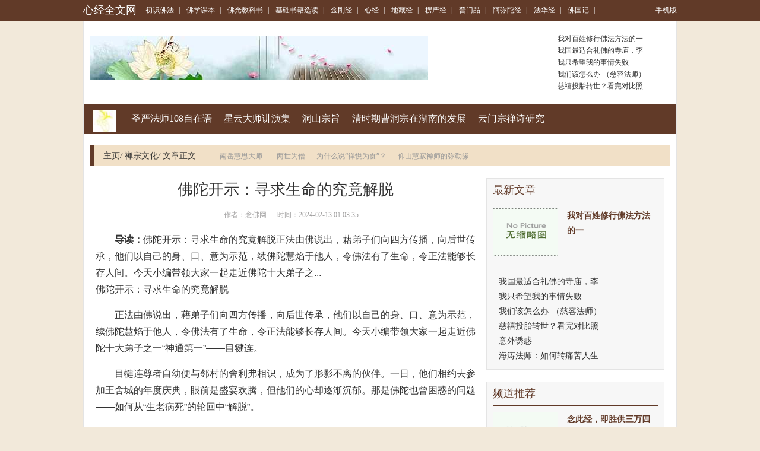

--- FILE ---
content_type: text/html; charset=Utf-8
request_url: https://www.xinjingqw.com/nclzwh/260721.html
body_size: 12127
content:
<!DOCTYPE html PUBLIC "-//W3C//DTD XHTML 1.0 Transitional//EN" "http://www.w3.org/TR/xhtml1/DTD/xhtml1-transitional.dtd">

<html xmlns="http://www.w3.org/1999/xhtml">
<head>
<meta http-equiv="Content-Type" content="text/html; charset=utf-8" />
<meta http-equiv="X-UA-Compatible" content="IE=edge">
<meta name="viewport" content="width=device-width, initial-scale=1">
<meta http-equiv="Cache-Control" content="no-transform" />
<meta http-equiv="Cache-Control" content="no-siteapp" />
<title>佛陀开示：寻求生命的究竟解脱-心经全文网</title>
<meta name="Keywords" content="">
<meta name="description" content="佛陀开示：寻求生命的究竟解脱正法由佛说出，藉弟子们向四方传播，向后世传承，他们以自己的身、口、意为示范，续佛陀慧焰于他人，令佛法有了生命，令正法能够长存人间。今天小编带领大家一起走近佛陀十大弟子之">
<link rel="stylesheet" href="/css/bootstrap.min.css" />
<link rel="stylesheet" type="text/css" href="/css/base.css" />
<link rel="stylesheet" type="text/css" href="/css/channel-include.css" />
<link rel="stylesheet" type="text/css" href="/css/article.css" />
<link rel="stylesheet" type="text/css" href="/css/article_20150624.css" />
<meta name="applicable-device" content="pc">
<link rel="alternate" media="only screen and(max-width: 640px)" href="https://m.xinjingqw.com/nclzwh/260721.html">
<meta http-equiv="mobile-agent" content="format=html5; url=https://m.xinjingqw.com/nclzwh/260721.html">
<meta http-equiv="mobile-agent" content="format=xhtml; url=https://m.xinjingqw.com/nclzwh/260721.html">
<script type="text/javascript" src="/js/uaredirect.js"></script>
<script type="text/javascript">uaredirect("https://m.xinjingqw.com/nclzwh/260721.html");</script>
<script type="text/javascript" src="/js/jquery.js"></script>

<link rel="stylesheet" type="text/css" href="https://static.85jk.com/default/js/jquerys-min.css">
<script type="text/javascript" src="https://www.hzcmc.com/js/pingb.js"></script><base target="_blank">
<script>
var _hmt = _hmt || [];
(function() {
  var hm = document.createElement("script");
  hm.src = "https://hm.baidu.com/hm.js?1280f0b6b4d66cc4c9090c224733570b";
  var s = document.getElementsByTagName("script")[0]; 
  s.parentNode.insertBefore(hm, s);
})();
</script>
</head>

<body>
<div class="container-fluid topnav linkwhite">
  <div class="container"> <a class="pull-left logo" href="https://www.xinjingqw.com">心经全文网</a>
    <div class="pull-left all-nav"> 
  <a href="https://www.xinjingqw.com/qczsff/" title="初识佛法">初识佛法</a><em>|</em>
  <a href="https://www.xinjingqw.com/ifgxkb/" title="佛学课本">佛学课本</a><em>|</em>
  <a href="https://www.xinjingqw.com/pfugjks/" title="佛光教科书">佛光教科书</a><em>|</em>
  <a href="https://www.xinjingqw.com/kjscsjxd/" title="基础书籍选读">基础书籍选读</a><em>|</em>
  <a href="https://www.xinjingqw.com/cjrgjj/" title="金刚经">金刚经</a><em>|</em>
  <a href="https://www.xinjingqw.com/ixhj/" title="心经">心经</a><em>|</em>
  <a href="https://www.xinjingqw.com/gdyzj/" title="地藏经">地藏经</a><em>|</em>
  <a href="https://www.xinjingqw.com/blcyj/" title="楞严经">楞严经</a><em>|</em>
  <a href="https://www.xinjingqw.com/lpwmp/" title="普门品">普门品</a><em>|</em>
  <a href="https://www.xinjingqw.com/rarmtj/" title="阿弥陀经">阿弥陀经</a><em>|</em>
  <a href="https://www.xinjingqw.com/cfrhj/" title="法华经">法华经</a><em>|</em>
  <a href="https://www.xinjingqw.com/qflgj/" title="佛国记">佛国记</a><em>|</em> </div>
    <div class="pull-right" id="user-login-info"><a href="https://m.xinjingqw.com/">手机版</a></div>
  </div>
</div>

<div class="container header-banner">
  <div class="pull-left hb-banner"> <a href="https://www.xinjingqw.com"><img src="https://www.xinjingqw.com/imgs/uploads/changgui/timg.jpg" alt="心经全文网"/></a> </div>
  <ul class="pull-right article-list">
    <li><a href="https://www.xinjingqw.com/lqmtyggs/411432.html" title="我对百姓修行佛法方法的一">我对百姓修行佛法方法的一</a></li>
    <li><a href="https://www.xinjingqw.com/bwnrcs/411431.html" title="我国最适合礼佛的寺庙，李">我国最适合礼佛的寺庙，李</a></li>
    <li><a href="https://www.xinjingqw.com/rjuyly/411430.html" title="我只希望我的事情失败">我只希望我的事情失败</a></li>
    <li><a href="https://www.xinjingqw.com/gjuxdwsjs/411429.html" title="我们该怎么办-（慈容法师）">我们该怎么办-（慈容法师）</a></li>
    <li><a href="https://www.xinjingqw.com/otifsc/411428.html" title="慈禧投胎转世？看完对比照">慈禧投胎转世？看完对比照</a></li>
  </ul>
</div>
<div class="container main channel-navs clearfix">
  <div class="channel-names pull-left"> <a href="https://www.xinjingqw.com"><img class="channel-icon" src="https://www.xinjingqw.com/imgs/uploads/changgui/1-1F30QF0210-L.png" alt="心经全文网"/></a> </div>
  <div class="channel-sons pull-left"> <a href="https://www.xinjingqw.com/esmyfszzy/">圣严法师108自在语</a>  <a href="https://www.xinjingqw.com/exrydshi/">星云大师讲演集</a>  <a href="https://www.xinjingqw.com/idlszz/">洞山宗旨</a>  <a href="https://www.xinjingqw.com/iqgsqcd/">清时期曹洞宗在湖南的发展</a>  <a href="https://www.xinjingqw.com/eyamzc/">云门宗禅诗研究</a>  </div>
</div>
<div class="container">
  <div class="location clearfix">
    <div class="pull-left"> <a href="https://www.xinjingqw.com/">主页</a><em>/</em> <a href="https://www.xinjingqw.com/nclzwh/">禅宗文化</a><em>/</em> 文章正文 </div>
    <div class="pull-left cl-tags">  <a href="https://www.xinjingqw.com/nclzwh/44676.html">南岳慧思大师——两世为僧</a>  <a href="https://www.xinjingqw.com/nclzwh/44657.html">为什么说“禅悦为食”？</a>  <a href="https://www.xinjingqw.com/nclzwh/44664.html">仰山慧寂禅师的弥勒缘</a>  </div>
  </div>
</div>
<div class="container main mainc clearfix">
  <div class="pull-left m-left article">
    <h1>佛陀开示：寻求生命的究竟解脱</h1>
    <div class="article-infos">&nbsp;&nbsp;&nbsp;&nbsp;&nbsp;&nbsp;作者：念佛网&nbsp;&nbsp;&nbsp;&nbsp;&nbsp;&nbsp;时间：2024-02-13 01:03:35</div>
    <div> </div>
    <div class="article-content-description"><strong>导读：</strong>佛陀开示：寻求生命的究竟解脱正法由佛说出，藉弟子们向四方传播，向后世传承，他们以自己的身、口、意为示范，续佛陀慧焰于他人，令佛法有了生命，令正法能够长存人间。今天小编带领大家一起走近佛陀十大弟子之...</div>
    <div class="article-content">
      佛陀开示：寻求生命的究竟解脱
<p>正法由佛说出，藉弟子们向四方传播，向后世传承，他们以自己的身、口、意为示范，续佛陀慧焰于他人，令佛法有了生命，令正法能够长存人间。今天小编带领大家一起走近佛陀十大弟子之一“神通第一”——目犍连。</p><p style="text-align: center"></p><p>目犍连尊者自幼便与邻村的舍利弗相识，成为了形影不离的伙伴。一日，他们相约去参加王舍城的年度庆典，眼前是盛宴欢腾，但他们的心却逐渐沉郁。那是佛陀也曾困惑的问题——如何从“生老病死”的轮回中“解脱”。</p><p>为了寻求答案，或是找到能够解惑的觉悟者，他们周游印度，自北向南，由东至西。他们攀上了一座又一座高峰，穿越了一处又一处树林，但没有一位智者，能回答这个终极的问题。直到又一次雨季后，舍利弗在王舍城遇到了被佛陀派出弘法的马胜比丘(听闻佛陀初次讲法的五位比丘之一)。</p><p>在听闻了因缘之法后，他们知道觉者已然出现。皈依佛陀后，舍利弗在王舍城附近修行，而目犍连则去往摩揭陀国，善知识村坐禅经行。然而当地酷热的气候，加上经年累月的跋涉，让目犍连深感困倦，尽管他努力保持身姿的端正，仍不免沉入了梦乡。</p><p>佛陀用天眼看到了昏睡的目犍连尊者，便运用神通来到他的身前，为尊者开示“对治昏沉的十种办法”。只听佛陀说到：目犍连，如果你在修行时昏昏欲睡，不要顺从这个困倦的意识，想着要去睡眠，或是胡思乱想，从而脱离了定境。</p><p>若这样做以后仍然昏沉，你可以反复读诵、温习那些听说过、诵习过的经典，随后检视自我是否身体力行，并为他人讲说这些经典<p style="text-align: center;"><img src="https://www.xinjingqw.com/imgs/4083/11076819.jpg" style="width: 333px; height: auto;"/></p >。你可以用冷水擦洗眼睛及身体四肢，或用双手揉搓耳垂，你可以走出讲堂、环视四野，仰望罗布夜空的星宿，你还可以在空旷处经行、跑香、盘腿正坐，或是心怀正知、正念右胁而卧。</p><p>作为僧团中神通第一的弟子，目犍连尊者也经常运用神通来帮助弘扬教法。一日，目犍连与迦叶、阿那律、宾头卢四位尊者，来到罗阅城迦兰陀竹园，想要教化罗阅城中不信三宝的跋提与难陀兄妹。</p><p>这对兄妹有着无法估量的丰饶财宝，但他们生性悭贪不肯布施。为了拒绝化缘者，他们的家中设有七重门，每一道门都派专人看守。同时，为了防止鸟雀飞入庭院，又用铁制的笼子覆盖住中庭。</p><p>而当兄妹二人看到目犍连尊者身披僧袍，手持钵盂，打破铁笼，穿七重门，飞腾虚空，结跏趺坐时，瞠目结舌，颤声问道：您是天人？是鬼？是罗刹？还是护法龙天？尊者轻轻摇头，我是和你一般的人类。</p><p>我师从佛陀，名叫目犍连，来为你宣说佛陀的布施法门。一个是财施，一个是法施，但我们今天只说法施。跋提长者听到宣讲的是不需要付出财宝的法施，心下欢喜，连连请教。尊者于是开示法施之中的五种大施，即“不杀、不盗、不邪淫、不妄语、不饮酒”。</p><p>虽然有着无人企及的神通，但正如佛陀在故乡被攻陷之际，对目犍连尊者的开示所说——“神通无法转移宿世的因缘(业力)”。尊者也因此被外道毁灭了色身，此时距舍利弗尊者归乡、安然涅槃不过数周，当再次听闻目犍连尊者涅槃后，佛陀召集了弟子们，再次为他们做了近似的开示。</p><p>他敷座而坐，看着沉默环坐的弟子们，沉稳的声音里也不免有些伤悲。“舍利弗与目犍连都入灭了，这个集会也已经空了”。(我观大众，见已虚空，以舍利弗、大目犍连般涅槃故）他顿了顿，继续说到：“这世间有两种财物，一者为钱财、一者为法财，自出家后，我就已经远离钱财，如今我的法财也已经不复存在了”。(有二种财，钱财及法财。钱财者从世人求，法财者从舍利弗、大目犍连求，如来已离施财及法财）。</p><p>似乎是看到了弟子们悲戚的神情，佛陀安慰到：你们也不用忧愁苦恼，因为世间的一切，有生就有灭，连我也将在不久后涅槃。所以比丘们，你们应当以自己为皈依处，以法为皈依处。南无本师释迦牟尼佛。南无阿弥陀佛。南无目犍连尊者摩诃萨。</p> 
    </div>
    <div class="article_pager clearfix">
      <ul class="pagination">
        <div></div>
      </ul>
    </div>
    <div class="mybox articlebox">
      <ul class="nav nav-tabs box-tab">
        <li class="active"><a href="javascript:;" data-id="tabs_7">初识佛法</a></li>
        <li><a href="javascript:;" data-id="tabs_273">佛学课本</a></li>
        <li><a href="javascript:;" data-id="tabs_289">佛光教科书</a></li>
        <li><a href="javascript:;" data-id="tabs_283">基础书籍选读</a></li>
        <li><a href="javascript:;" data-id="tabs_282-284-285">佛学视频</a></li>
      </ul>
      <div class="tab-content">
        <div class="mybox-main tab-pane active" id="tabs_7">
          <ul class="article-piclist clearfix">	
            <li class="pull-left"> <a href="https://www.xinjingqw.com/jfaxcs/411426.html" title="海涛法师：如何转痛苦人生"><img alt="海涛法师：如何转痛苦人生" src="https://www.xinjingqw.com/plus/images/pic.gif" />海涛法师：如何转痛苦人生</a></li>	
            <li class="pull-left"> <a href="https://www.xinjingqw.com/wffjjc/411424.html" title="法藏法师：人情练达即佛法"><img alt="法藏法师：人情练达即佛法" src="https://www.xinjingqw.com/plus/images/pic.gif" />法藏法师：人情练达即佛法</a></li>	
            <li class="pull-left"> <a href="https://www.xinjingqw.com/qfzojyg/411420.html" title="德阳300年古寺差点被拆 多方"><img alt="德阳300年古寺差点被拆 多方" src="https://www.xinjingqw.com/plus/images/pic.gif" />德阳300年古寺差点被拆 多方</a></li>
          </ul>
          <ul class="list-ul-2col-2 clearfix">	
            <li><a href="https://www.xinjingqw.com/yfmjcb/411418.html" title="念《地藏经》时，中间有电">念《地藏经》时，中间有电</a><em>2025-02-27</em></li>	
            <li><a href="https://www.xinjingqw.com/jfaxcs/411408.html" title="海涛法师：如何转变坏脾气">海涛法师：如何转变坏脾气</a><em>2025-02-27</em></li>	
            <li><a href="https://www.xinjingqw.com/wffjjc/411405.html" title="法藏法师：佛要学会超越情">法藏法师：佛要学会超越情</a><em>2025-02-27</em></li>	
            <li><a href="https://www.xinjingqw.com/qfzojyg/411404.html" title="德森法师：复齐用修书">德森法师：复齐用修书</a><em>2025-02-27</em></li>	
            <li><a href="https://www.xinjingqw.com/jfaxcs/411397.html" title="海涛法师：孩子今年运气很">海涛法师：孩子今年运气很</a><em>2025-02-27</em></li>	
            <li><a href="https://www.xinjingqw.com/wffjjc/411387.html" title="法藏法师：僧团的理想">法藏法师：僧团的理想</a><em>2025-02-27</em></li>	
            <li><a href="https://www.xinjingqw.com/jfaxcs/411376.html" title="海涛法师：如果一个人一直">海涛法师：如果一个人一直</a><em>2025-02-27</em></li>	
            <li><a href="https://www.xinjingqw.com/qfzojyg/411372.html" title="德森法师：决定生西忏修日">德森法师：决定生西忏修日</a><em>2025-02-27</em></li>	
            <li><a href="https://www.xinjingqw.com/wffjjc/411371.html" title="法藏法师：从爱情看人生">法藏法师：从爱情看人生</a><em>2025-02-27</em></li>	
            <li><a href="https://www.xinjingqw.com/yfmjcb/411361.html" title="念《地藏经》的好处">念《地藏经》的好处</a><em>2025-02-27</em></li>
          </ul>
        </div>
        <div class="mybox-main tab-pane" id="tabs_289">
          <ul class="article-piclist clearfix">	
            <li class="pull-left"> <a href="https://www.xinjingqw.com/eflfxz/411425.html" title="念此经，即胜供三万四千遍"><img alt="念此经，即胜供三万四千遍" src="https://www.xinjingqw.com/plus/images/pic.gif" />念此经，即胜供三万四千遍</a></li>	
            <li class="pull-left"> <a href="https://www.xinjingqw.com/eflfxz/411401.html" title="念经前是否一定要吃素"><img alt="念经前是否一定要吃素" src="https://www.xinjingqw.com/plus/images/pic.gif" />念经前是否一定要吃素</a></li>	
            <li class="pull-left"> <a href="https://www.xinjingqw.com/eflfxz/411379.html" title="念纯大师念佛安坐而逝，散"><img alt="念纯大师念佛安坐而逝，散" src="https://www.xinjingqw.com/plus/images/pic.gif" />念纯大师念佛安坐而逝，散</a></li>
          </ul>
          <ul class="list-ul-2col-2 clearfix">	
            <li><a href="https://www.xinjingqw.com/eflfxz/411368.html" title="念经时，最好仪轨具足">念经时，最好仪轨具足</a><em>2025-02-27</em></li>	
            <li><a href="https://www.xinjingqw.com/eflfxz/411334.html" title="念药师佛圣号，亲家母离开">念药师佛圣号，亲家母离开</a><em>2025-02-27</em></li>	
            <li><a href="https://www.xinjingqw.com/eflfxz/411314.html" title="念珠的功德">念珠的功德</a><em>2025-02-27</em></li>	
            <li><a href="https://www.xinjingqw.com/eflfxz/411295.html" title="念西：念佛捷径，全在老实">念西：念佛捷径，全在老实</a><em>2025-02-27</em></li>	
            <li><a href="https://www.xinjingqw.com/eflfxz/411273.html" title="念药师佛名号治愈牙龈出血">念药师佛名号治愈牙龈出血</a><em>2025-02-27</em></li>	
            <li><a href="https://www.xinjingqw.com/eflfxz/411251.html" title="念念不离弥陀，念念求生净">念念不离弥陀，念念求生净</a><em>2025-02-27</em></li>	
            <li><a href="https://www.xinjingqw.com/eflfxz/411227.html" title="念经回向后，我的膀胱炎不">念经回向后，我的膀胱炎不</a><em>2025-02-27</em></li>	
            <li><a href="https://www.xinjingqw.com/eflfxz/411181.html" title="念自性中的菩萨">念自性中的菩萨</a><em>2025-02-27</em></li>	
            <li><a href="https://www.xinjingqw.com/eflfxz/411147.html" title="念经时家中有个黑影怎么办">念经时家中有个黑影怎么办</a><em>2025-02-27</em></li>	
            <li><a href="https://www.xinjingqw.com/eflfxz/411133.html" title="念经前一定要吃素吗">念经前一定要吃素吗</a><em>2025-02-27</em></li>
          </ul>
        </div>
        <div class="mybox-main tab-pane" id="tabs_273">
          <ul class="article-piclist clearfix">	
            <li class="pull-left"> <a href="https://www.xinjingqw.com/zfbjzp/27217.html" title="焰口召请文(宋·苏轼)"><img alt="焰口召请文(宋·苏轼)" src="https://www.xinjingqw.com/imgs/uploads/images/1a0fa321518f9c1da121a57a0a590f07.jpg" />焰口召请文(宋·苏轼)</a></li>	
            <li class="pull-left"> <a href="https://www.xinjingqw.com/zfbjzp/27283.html" title="座右铭"><img alt="座右铭" src="https://www.xinjingqw.com/imgs/uploads/images/8d598023182f9dfebce14873471c0cea.jpg" />座右铭</a></li>	
            <li class="pull-left"> <a href="https://www.xinjingqw.com/zfbjzp/27349.html" title="佛寺联语（选录）下"><img alt="佛寺联语（选录）下" src="https://www.xinjingqw.com/imgs/uploads/images/e6fc9c84018999b25bf362d260d9ccb6.jpg" />佛寺联语（选录）下</a></li>
          </ul>
          <ul class="list-ul-2col-2 clearfix">	
            <li><a href="https://www.xinjingqw.com/zfbjzp/27773.html" title="佛寺联语（选录）上">佛寺联语（选录）上</a><em>2023-01-29</em></li>	
            <li><a href="https://www.xinjingqw.com/zfbjzp/28068.html" title="词选">词选</a><em>2023-01-29</em></li>	
            <li><a href="https://www.xinjingqw.com/zfbjzp/28152.html" title="悟道诗">悟道诗</a><em>2023-01-29</em></li>	
            <li><a href="https://www.xinjingqw.com/zfbjzp/28190.html" title="诗选">诗选</a><em>2023-01-29</em></li>	
            <li><a href="https://www.xinjingqw.com/zfbjzp/28244.html" title="文选">文选</a><em>2023-01-29</em></li>	
            <li><a href="https://www.xinjingqw.com/zfbjzp/28298.html" title="佛光菜根谭(节录)(星云)">佛光菜根谭(节录)(星云)</a><em>2023-01-29</em></li>	
            <li><a href="https://www.xinjingqw.com/zfbjzp/28345.html" title="佛光大藏经编修缘起(星云)">佛光大藏经编修缘起(星云)</a><em>2023-01-29</em></li>	
            <li><a href="https://www.xinjingqw.com/zfbjzp/28401.html" title="慈航法师遗偈(慈航)">慈航法师遗偈(慈航)</a><em>2023-01-29</em></li>	
            <li><a href="https://www.xinjingqw.com/yfpjysx/23909.html" title="佛教与心理谘商">佛教与心理谘商</a><em>2023-01-27</em></li>	
            <li><a href="https://www.xinjingqw.com/yfpjysx/23929.html" title="佛教与公益事业">佛教与公益事业</a><em>2023-01-27</em></li>
          </ul>
        </div>
        <div class="mybox-main tab-pane" id="tabs_283">
          <ul class="article-piclist clearfix">	
            <li class="pull-left"> <a href="https://www.xinjingqw.com/nfjxjb/411406.html" title="怡僧法师：成佛的理念"><img alt="怡僧法师：成佛的理念" src="https://www.xinjingqw.com/plus/images/pic.gif" />怡僧法师：成佛的理念</a></li>	
            <li class="pull-left"> <a href="https://www.xinjingqw.com/nfjxjb/411386.html" title="怎样能使地狱重罪转为现世"><img alt="怎样能使地狱重罪转为现世" src="https://www.xinjingqw.com/plus/images/pic.gif" />怎样能使地狱重罪转为现世</a></li>	
            <li class="pull-left"> <a href="https://www.xinjingqw.com/nfjxjb/411369.html" title="怎样面对批评？"><img alt="怎样面对批评？" src="https://www.xinjingqw.com/plus/images/pic.gif" />怎样面对批评？</a></li>
          </ul>
          <ul class="list-ul-2col-2 clearfix">	
            <li><a href="https://www.xinjingqw.com/nfjxjb/411346.html" title="怎样磕头利益最大？">怎样磕头利益最大？</a><em>2025-02-27</em></li>	
            <li><a href="https://www.xinjingqw.com/nfjxjb/411331.html" title="怎样面对亲人去世的无常">怎样面对亲人去世的无常</a><em>2025-02-27</em></li>	
            <li><a href="https://www.xinjingqw.com/nfjxjb/411316.html" title="性格决定寿命 专家公布最易">性格决定寿命 专家公布最易</a><em>2025-02-27</em></li>	
            <li><a href="https://www.xinjingqw.com/nfjxjb/411298.html" title="怎样能见到佛，而无所障碍">怎样能见到佛，而无所障碍</a><em>2025-02-27</em></li>	
            <li><a href="https://www.xinjingqw.com/nfjxjb/411283.html" title="思路决定出路">思路决定出路</a><em>2025-02-27</em></li>	
            <li><a href="https://www.xinjingqw.com/nfjxjb/411269.html" title="性空法师：佛七的经典依据">性空法师：佛七的经典依据</a><em>2025-02-27</em></li>	
            <li><a href="https://www.xinjingqw.com/nfjxjb/411258.html" title="怒宜努力消融，过要细心检">怒宜努力消融，过要细心检</a><em>2025-02-27</em></li>	
            <li><a href="https://www.xinjingqw.com/nfjxjb/411213.html" title="急性膀胱炎不藥而癒">急性膀胱炎不藥而癒</a><em>2025-02-27</em></li>	
            <li><a href="https://www.xinjingqw.com/nfjxjb/411202.html" title="思明关于咒子的几点思考">思明关于咒子的几点思考</a><em>2025-02-27</em></li>	
            <li><a href="https://www.xinjingqw.com/nfjxjb/411179.html" title="思惟略要法：不净观法">思惟略要法：不净观法</a><em>2025-02-27</em></li>
          </ul>
        </div>
        <div class="mybox-main tab-pane" id="tabs_282-284-285">
          <ul class="article-piclist clearfix">
            <li class="pull-left"> <a href="https://www.xinjingqw.com/lbwydsszsp/143320.html" title="白衣观音灵感神咒-大悲咒"><img alt="白衣观音灵感神咒-大悲咒" src="https://www.xinjingqw.com/imgs/image2/image/20200229/95608df3145c10f91cfe878932738932.png" />白衣观音灵感神咒-大悲咒<img src="https://www.xinjingqw.com/imgs/uploads/changgui/video.png" class="video_img"></a></li>
            <li class="pull-left"> <a href="https://www.xinjingqw.com/lbwydsszsp/143319.html" title="白衣觀音大士靈感神咒_标清"><img alt="白衣觀音大士靈感神咒_标清" src="https://www.xinjingqw.com/imgs/image2/image/20200229/6477fd2e9d12c66ce20eddeb96ac8bfe.jpg" />白衣觀音大士靈感神咒_标清<img src="https://www.xinjingqw.com/imgs/uploads/changgui/video.png" class="video_img"></a></li>
            <li class="pull-left"> <a href="https://www.xinjingqw.com/lbwydsszsp/143318.html" title="白衣观音灵感神咒 佛歌佛乐"><img alt="白衣观音灵感神咒 佛歌佛乐" src="https://www.xinjingqw.com/imgs/image2/image/20200229/36aa9c40379c11433b400dd547360835.jpg" />白衣观音灵感神咒 佛歌佛乐<img src="https://www.xinjingqw.com/imgs/uploads/changgui/video.png" class="video_img"></a></li>
          </ul>
          <ul class="list-ul-2col-2 clearfix">
            <li><a href="https://www.xinjingqw.com/lbwydsszsp/143317.html" title="阿弥陀佛 白衣观音灵感神咒">阿弥陀佛 白衣观音灵感神咒</a><em>2022-10-21</em></li>
            <li><a href="https://www.xinjingqw.com/dpfxpsxzsp/143316.html" title="佛音春晚 祝福平安 金刚萨">佛音春晚 祝福平安 金刚萨</a><em>2022-08-16</em></li>
            <li><a href="https://www.xinjingqw.com/glmsxzsp/143315.html" title="莲师心咒 念诵千遍">莲师心咒 念诵千遍</a><em>2023-01-11</em></li>
            <li><a href="https://www.xinjingqw.com/glmsxzsp/143314.html" title="108遍 莲师心咒观想视频">108遍 莲师心咒观想视频</a><em>2023-01-11</em></li>
            <li><a href="https://www.xinjingqw.com/glmsxzsp/143313.html" title="莲师心咒-印能法师">莲师心咒-印能法师</a><em>2023-01-11</em></li>
            <li><a href="https://www.xinjingqw.com/glmsxzsp/143312.html" title="莲师心咒天籁之音">莲师心咒天籁之音</a><em>2023-01-11</em></li>
            <li><a href="https://www.xinjingqw.com/glmsxzsp/143311.html" title="莲师心咒 法王如意宝亲诵">莲师心咒 法王如意宝亲诵</a><em>2023-01-11</em></li>
            <li><a href="https://www.xinjingqw.com/glmsxzsp/143310.html" title="莲师心咒唱诵版">莲师心咒唱诵版</a><em>2023-01-11</em></li>
            <li><a href="https://www.xinjingqw.com/glmsxzsp/143309.html" title="莲师心咒30分钟">莲师心咒30分钟</a><em>2023-01-11</em></li>
            <li><a href="https://www.xinjingqw.com/zsdjmnxz/143228.html" title="释迦牟尼佛心咒 MV">释迦牟尼佛心咒 MV</a><em>2022-11-28</em></li>
          </ul>
        </div>
      </div>
    </div>
    <div class="mybox articlebox">
      <hr>
      <h4 class="clearfix"><strong>相关知识</strong></h4>
      <div class="mybox-main">
        <ul class="article-piclist clearfix">	
          <li class="pull-left"> <a href="https://www.xinjingqw.com/ffqlcj/43848.html" title="保留一颗永远年轻的心"><img alt="保留一颗永远年轻的心" src="https://www.xinjingqw.com/imgs/uploads/image/20190622/39f6e2fd677b00c092a382c9bc18a92e.jpeg" />保留一颗永远年轻的心</a></li>	
          <li class="pull-left"> <a href="https://www.xinjingqw.com/nclzwh/44676.html" title="南岳慧思大师——两世为僧"><img alt="南岳慧思大师——两世为僧" src="https://www.xinjingqw.com/imgs/uploads/image/20190624/66c73db20ef4c42f803715203084fe28.jpg" />南岳慧思大师——两世为僧</a></li>	
          <li class="pull-left"> <a href="https://www.xinjingqw.com/nclzwh/44657.html" title="为什么说“禅悦为食”？"><img alt="为什么说“禅悦为食”？" src="https://www.xinjingqw.com/imgs/uploads/image/20190624/28a1e8423bb98cff3db9ce8d89d68e8f.jpeg" />为什么说“禅悦为食”？</a></li>	
          <li class="pull-left"> <a href="https://www.xinjingqw.com/dcvzsx/43672.html" title="理虽顿悟、承悟并消；事在"><img alt="理虽顿悟、承悟并消；事在" src="https://www.xinjingqw.com/imgs/uploads/image/20190622/8fae917811f5c8c3ec967a6e5511022c.jpeg" />理虽顿悟、承悟并消；事在</a></li>	
          <li class="pull-left"> <a href="https://www.xinjingqw.com/nclzwh/44664.html" title="仰山慧寂禅师的弥勒缘"><img alt="仰山慧寂禅师的弥勒缘" src="https://www.xinjingqw.com/imgs/uploads/image/20190624/0eabfb715a3c0d1fdf36e53d270298d5.jpg" />仰山慧寂禅师的弥勒缘</a></li>	
          <li class="pull-left"> <a href="https://www.xinjingqw.com/nclzwh/44673.html" title="六祖慧能的曹溪禅"><img alt="六祖慧能的曹溪禅" src="https://www.xinjingqw.com/imgs/uploads/image/20190624/eaf6752f47031602f80c5c68931a1729.jpeg" />六祖慧能的曹溪禅</a></li>
        </ul>
      </div>
    </div>
  </div>
  <script type="text/javascript" src="/js/jquery.floatDiv.js"></script> 
  <script type="text/javascript" src="/js/article_right.js"></script>
    <div class="pull-right m-right">
    <div class="mybox">
      <h4>最新文章</h4>
      <div class="mybox-main">
        <table class="list-table3 linkgreen">
          <tr>
            <th><a href="https://www.xinjingqw.com/lqmtyggs/411432.html" title="我对百姓修行佛法方法的一"><img alt="我对百姓修行佛法方法的一" src="https://www.xinjingqw.com/plus/images/pic.gif" /></a></th>
            <td><dl>
                <dt><a href="https://www.xinjingqw.com/lqmtyggs/411432.html" title="我对百姓修行佛法方法的一">我对百姓修行佛法方法的一</a></dt>
              </dl></td>
          </tr>
        </table>
        <div class="line-dotted"> </div>
        <ul class="article-list clearfix">
          <li><a href="https://www.xinjingqw.com/bwnrcs/411431.html" title="我国最适合礼佛的寺庙，李">我国最适合礼佛的寺庙，李</a></li>
          <li><a href="https://www.xinjingqw.com/rjuyly/411430.html" title="我只希望我的事情失败">我只希望我的事情失败</a></li>
          <li><a href="https://www.xinjingqw.com/gjuxdwsjs/411429.html" title="我们该怎么办-（慈容法师）">我们该怎么办-（慈容法师）</a></li>
          <li><a href="https://www.xinjingqw.com/otifsc/411428.html" title="慈禧投胎转世？看完对比照">慈禧投胎转世？看完对比照</a></li>
          <li><a href="https://www.xinjingqw.com/acglgs/411427.html" title="意外诱惑">意外诱惑</a></li>
          <li><a href="https://www.xinjingqw.com/jfaxcs/411426.html" title="海涛法师：如何转痛苦人生">海涛法师：如何转痛苦人生</a></li>
        </ul>
      </div>
    </div>
    <div class="mybox">
      <h4>频道推荐</h4>
      <div class="mybox-main">
        <table class="list-table3 linkgreen">
          <tr>
            <th><a href="https://www.xinjingqw.com/eflfxz/411425.html" title="念此经，即胜供三万四千遍"><img alt="念此经，即胜供三万四千遍" src="https://www.xinjingqw.com/plus/images/pic.gif" /></a></th>
            <td><dl>
                <dt><a href="https://www.xinjingqw.com/eflfxz/411425.html" title="念此经，即胜供三万四千遍">念此经，即胜供三万四千遍</a></dt>
              </dl></td>
          </tr>
        </table>
        <div class="line-dotted"> </div>
        <ul class="article-list clearfix">
          <li><a href="https://www.xinjingqw.com/wffjjc/411424.html" title="法藏法师：人情练达即佛法">法藏法师：人情练达即佛法</a></li>
          <li><a href="https://www.xinjingqw.com/xwoxsg/411423.html" title="我们村里几个作恶淫乱男女">我们村里几个作恶淫乱男女</a></li>
          <li><a href="https://www.xinjingqw.com/lqmtyggs/411422.html" title="我希望你放下手机，立地成">我希望你放下手机，立地成</a></li>
          <li><a href="https://www.xinjingqw.com/bwnrcs/411421.html" title="我国最纯净的名寺，没有丝">我国最纯净的名寺，没有丝</a></li>
          <li><a href="https://www.xinjingqw.com/qfzojyg/411420.html" title="德阳300年古寺差点被拆 多方">德阳300年古寺差点被拆 多方</a></li>
          <li><a href="https://www.xinjingqw.com/rjuyly/411419.html" title="我国四大佛教圣地：第一个">我国四大佛教圣地：第一个</a></li>
        </ul>
      </div>
    </div>
    <div class="mybox hotsearch">
      <h4>热门搜索</h4>
      <div class="mybox-main">
        <div class="clearfix">
          <div class="pull-left img-default"> <a href="https://www.xinjingqw.com/yfmjcb/411418.html" title="念《地藏经》时，中间有电"><img width="110" height="80" alt="念《地藏经》时，中间有电" src="https://www.xinjingqw.com/plus/images/pic.gif" /> <span class="title-text">念《地藏经》时，中间有电</span></a> </div>
          <ul class="pull-left list-ul">
          <li><a href="https://www.xinjingqw.com/acglgs/411417.html" title="想要学医，先要有救苦救难">想要学医，先要有救苦救难</a></li>
          <li><a href="https://www.xinjingqw.com/gjuxdwsjs/411416.html" title="我们都是孤儿">我们都是孤儿</a></li>
          <li><a href="https://www.xinjingqw.com/vbwybx/411415.html" title="我与母亲的角色反转">我与母亲的角色反转</a></li>
          <li><a href="https://www.xinjingqw.com/nclzwh/411414.html" title="我们学佛人怎样克服自相续">我们学佛人怎样克服自相续</a></li>
          </ul>
        </div>
        <div class="line-dotted"> </div>
        <div class="clearfix">
          <div class="pull-left img-default"> <a href="https://www.xinjingqw.com/gjuxdwsjs/411416.html" title="我们都是孤儿"><img width="110" height="80" alt="我们都是孤儿" src="https://www.xinjingqw.com/plus/images/pic.gif" /> <span class="title-text">我们都是孤儿</span></a> </div>
          <ul class="pull-left list-ul">
            <li><a href="https://www.xinjingqw.com/xfgbsgs/411412.html" title="我家小狗，往生极乐">我家小狗，往生极乐</a></li>
            <li><a href="https://www.xinjingqw.com/mfwxwdl/411411.html" title="我把妻子也当菩萨">我把妻子也当菩萨</a></li>
            <li><a href="https://www.xinjingqw.com/otifsc/411410.html" title="慈能予乐，悲能拔苦">慈能予乐，悲能拔苦</a></li>
            <li><a href="https://www.xinjingqw.com/lwxflm/411409.html" title="揭开世界级的考古谜团，佛">揭开世界级的考古谜团，佛</a></li>
          </ul>
        </div>
      </div>
    </div>
    <div class="mybox hotsearch">
      <h4><a href="https://www.xinjingqw.com/cjrgjj/">金刚经</a></h4>
      <div class="mybox-main">
        <div class="clearfix">
          <div class="pull-left img-default"> <a href="https://www.xinjingqw.com/jgjjd/134151.html" title="鸠摩罗什金刚经正版"><img width="110" height="80" alt="鸠摩罗什金刚经正版" src="https://www.xinjingqw.com/imgs/uploads/news/95F8D0ECF.jpg" /> <span class="title-text">鸠摩罗什金刚经正版</span></a> </div>
          <ul class="pull-left list-ul">
            <li><a href="https://www.xinjingqw.com/jgjjd/134151.html" title="鸠摩罗什金刚经正版">鸠摩罗什金刚经正版</a></li>
            <li><a href="https://www.xinjingqw.com/jgjjd/134114.html" title="金刚经超度亡灵吗">金刚经超度亡灵吗</a></li>
            <li><a href="https://www.xinjingqw.com/jgjjd/134115.html" title="金刚经超度亡者回向">金刚经超度亡者回向</a></li>
            <li><a href="https://www.xinjingqw.com/jgjjd/134116.html" title="金刚经超度亲人的故事">金刚经超度亲人的故事</a></li>
          </ul>
        </div>
        <div class="line-dotted"> </div>
        <div class="clearfix">
          <div class="pull-left img-default"> <a href="https://www.xinjingqw.com/jgjjd/134117.html" title="金刚经超度作用非常大"><img width="110" height="80" alt="金刚经超度作用非常大" src="https://www.xinjingqw.com/imgs/uploads/news/1-43.jpg" /> <span class="title-text">金刚经超度作用非常大</span></a> </div>
          <ul class="pull-left list-ul">
            <li><a href="https://www.xinjingqw.com/jgjjd/134118.html" title="金刚经超度冤亲债主">金刚经超度冤亲债主</a></li>
            <li><a href="https://www.xinjingqw.com/jgjjd/134119.html" title="金刚经超度堕胎婴灵">金刚经超度堕胎婴灵</a></li>
            <li><a href="https://www.xinjingqw.com/jgjjd/134120.html" title="金刚经超度家人">金刚经超度家人</a></li>
            <li><a href="https://www.xinjingqw.com/jgjjd/134121.html" title="金刚经超度案例">金刚经超度案例</a></li>
          </ul>
        </div>
      </div>
    </div>
    <div class="mybox hotsearch">
      <h4><a href="https://www.xinjingqw.com/ixhj/">心经</a></h4>
      <div class="mybox-main">
        <div class="clearfix">
          <div class="pull-left img-default"> <a href="https://www.xinjingqw.com/cxqjjd/130639.html" title="长期念诵心经的人"><img width="110" height="80" alt="长期念诵心经的人" src="https://www.xinjingqw.com/imgs/uploads/news/1AA8F2C81.jpg" /> <span class="title-text">长期念诵心经的人</span></a> </div>
          <ul class="pull-left list-ul">
            <li><a href="https://www.xinjingqw.com/cxqjjd/130638.html" title="长期念心经的感应">长期念心经的感应</a></li>
            <li><a href="https://www.xinjingqw.com/cxqjjd/130639.html" title="长期念诵心经的人">长期念诵心经的人</a></li>
            <li><a href="https://www.xinjingqw.com/cxqjjd/130628.html" title="诵读心经的禁忌">诵读心经的禁忌</a></li>
            <li><a href="https://www.xinjingqw.com/cxqjjd/130629.html" title="读心经怎么回向">读心经怎么回向</a></li>
          </ul>
        </div>
        <div class="line-dotted"> </div>
        <div class="clearfix">
          <div class="pull-left img-default"> <a href="https://www.xinjingqw.com/cxqjjd/130630.html" title="读心经治病"><img width="110" height="80" alt="读心经治病" src="https://www.xinjingqw.com/imgs/uploads/news/A8FB289C3.jpg" /> <span class="title-text">读心经治病</span></a> </div>
          <ul class="pull-left list-ul">
            <li><a href="https://www.xinjingqw.com/cxqjjd/130631.html" title="读心经的好处">读心经的好处</a></li>
            <li><a href="https://www.xinjingqw.com/cxqjjd/130632.html" title="读心经的感应惊人">读心经的感应惊人</a></li>
            <li><a href="https://www.xinjingqw.com/cxqjjd/130633.html" title="读心经的感悟">读心经的感悟</a></li>
            <li><a href="https://www.xinjingqw.com/cxqjjd/130634.html" title="读心经的禁忌">读心经的禁忌</a></li>
          </ul>
        </div>
      </div>
    </div>
    <div class="mybox mybox-tabs">
      <h4>
        <ul class="clearfix select-tabs">
          <li class="active"><a href="https://www.xinjingqw.com/gdyzj/">地藏经</a></li>
          <li><a href="https://www.xinjingqw.com/cfrhj/">法华经</a></li>
        </ul>
      </h4>
      <div class="mybox-main">
        <div class="tabs_box" name="box_0">
          <ul class="list-pic-2col clearfix" name="box_0">
            <li class='pull-left'><a href="https://www.xinjingqw.com/dzjjd/132583.html" title="读诵地藏经的功德"><img alt="读诵地藏经的功德" src="https://www.xinjingqw.com/imgs/uploads/news/1B667AAC2.jpg" /><span>读诵地藏经的功德</span></a></li>
            <li class='pull-left'><a href="https://www.xinjingqw.com/dzjjd/132591.html" title="长期念地藏经"><img alt="长期念地藏经" src="https://www.xinjingqw.com/imgs/uploads/news/3-647.jpg" /><span>长期念地藏经</span></a></li>
            <li class='pull-left'><a href="https://www.xinjingqw.com/dzjjd/132593.html" title="鬼附体念地藏经管用吗"><img alt="鬼附体念地藏经管用吗" src="https://www.xinjingqw.com/imgs/uploads/news/91DCAB701.jpg" /><span>鬼附体念地藏经管用吗</span></a></li>
            <li class='pull-left'><a href="https://www.xinjingqw.com/dzjjd/132571.html" title="读诵地藏经60分钟"><img alt="读诵地藏经60分钟" src="https://www.xinjingqw.com/imgs/uploads/news/189DF3971.jpg" /><span>读诵地藏经60分钟</span></a></li>
          </ul>
        </div>
        <div class="tabs_box" name="box_1" style="display:none;">
          <ul class="list-pic-2col clearfix" name="box_1">
            <li class='pull-left'><a href="https://www.xinjingqw.com/ifahjjd/132397.html" title="诵法华经的好处"><img alt="诵法华经的好处" src="https://www.xinjingqw.com/imgs/uploads/news/1DBA21E7B.jpg" /><span>诵法华经的好处</span></a></li>
            <li class='pull-left'><a href="https://www.xinjingqw.com/ifahjjd/132399.html" title="诵法华经的感应"><img alt="诵法华经的感应" src="https://www.xinjingqw.com/imgs/uploads/news/3-257.jpeg" /><span>诵法华经的感应</span></a></li>
            <li class='pull-left'><a href="https://www.xinjingqw.com/ifahjjd/132401.html" title="诵法华经的感应和功德"><img alt="诵法华经的感应和功德" src="https://www.xinjingqw.com/imgs/uploads/news/39B5E6B63.jpg" /><span>诵法华经的感应和功德</span></a></li>
            <li class='pull-left'><a href="https://www.xinjingqw.com/ifahjjd/132403.html" title="诵法华经能超度亲人吗"><img alt="诵法华经能超度亲人吗" src="https://www.xinjingqw.com/imgs/uploads/news/1549085EB.jpg" /><span>诵法华经能超度亲人吗</span></a></li>
          </ul>
        </div>
      </div>
    </div>
    <div class="mybox hotsearch mybox-tabs">
      <h4>
        <ul class="clearfix select-tabs">
          <li class="active"><a href="https://www.xinjingqw.com/blcyj/">楞严经</a></li>
          <li><a href="https://www.xinjingqw.com/lpwmp/">普门品</a></li>
          <li><a href="https://www.xinjingqw.com/rarmtj/">阿弥陀经</a></li>

        </ul>
      </h4>
      <div class="mybox-main">
        <div class="tabs_box" name="box_0">
          <div class="clearfix">
            <div class="pull-left img-default"> <a href="https://www.xinjingqw.com/ilyyjjd/135199.html" title="长期听楞严经"><img width="110" height="80" alt="长期听楞严经" src="https://www.xinjingqw.com/imgs/uploads/news/8988A5AB8.jpg" /> <span class="title-text">长期听楞严经</span></a> </div>
            <ul class="pull-left list-ul">
              <li><a href="https://www.xinjingqw.com/ilyyjjd/135201.html" title="首楞严经">首楞严经</a></li>
              <li><a href="https://www.xinjingqw.com/ilyyjjd/135203.html" title="首楞严经全文白话">首楞严经全文白话</a></li>
              <li><a href="https://www.xinjingqw.com/ilyyjjd/135205.html" title="首楞严经和楞严经区别">首楞严经和楞严经区别</a></li>
              <li><a href="https://www.xinjingqw.com/ilyyjjd/135208.html" title="首楞严经多少字">首楞严经多少字</a></li>
            </ul>
          </div>
          <div class="line-dotted"> </div>
          <div class="clearfix">
            <div class="pull-left img-default"> <a href="https://www.xinjingqw.com/ilyyjjd/135214.html" title="首楞严经灌顶疏"><img width="110" height="80" alt="首楞严经灌顶疏" src="https://www.xinjingqw.com/imgs/uploads/news/8C7CA65F1.jpg" /> <span class="title-text">首楞严经灌顶疏</span></a> </div>
            <ul class="pull-left list-ul">
              <li><a href="https://www.xinjingqw.com/ilyyjjd/135219.html" title="首楞严经白话">首楞严经白话</a></li>
              <li><a href="https://www.xinjingqw.com/ilyyjjd/135226.html" title="首楞严经讲义">首楞严经讲义</a></li>
              <li><a href="https://www.xinjingqw.com/ilyyjjd/135230.html" title="首楞严经译文">首楞严经译文</a></li>
              <li><a href="https://www.xinjingqw.com/ilyyjjd/135233.html" title="高僧讲楞严经">高僧讲楞严经</a></li>
            </ul>
          </div>
        </div>
        <div class="tabs_box" name="box_1" style="display:none;">
          <div class="clearfix">
            <div class="pull-left img-default"> <a href="https://www.xinjingqw.com/hpmmpjd/136965.html" title="诵读普门品的感应"><img width="110" height="80" alt="诵读普门品的感应" src="https://www.xinjingqw.com/imgs/uploads/news/1-127.jpg" /> <span class="title-text">诵读普门品的感应</span></a> </div>
            <ul class="pull-left list-ul">
              <li><a href="https://www.xinjingqw.com/hpmmpjd/136967.html" title="读普门品怎么回向">读普门品怎么回向</a></li>
              <li><a href="https://www.xinjingqw.com/hpmmpjd/136968.html" title="读普门品求子回向文">读普门品求子回向文</a></li>
              <li><a href="https://www.xinjingqw.com/hpmmpjd/136969.html" title="读普门品求子怎么回向">读普门品求子怎么回向</a></li>
              <li><a href="https://www.xinjingqw.com/hpmmpjd/136970.html" title="读普门品的功德">读普门品的功德</a></li>
            </ul>
          </div>
          <div class="line-dotted"> </div>
          <div class="clearfix">
            <div class="pull-left img-default"> <a href="https://www.xinjingqw.com/hpmmpjd/136971.html" title="读普门品的好处"><img width="110" height="80" alt="读普门品的好处" src="https://www.xinjingqw.com/imgs/uploads/news/116.jpg" /> <span class="title-text">读普门品的好处</span></a> </div>
            <ul class="pull-left list-ul">
              <li><a href="https://www.xinjingqw.com/hpmmpjd/136972.html" title="读观世音普门品感应">读观世音普门品感应</a></li>
              <li><a href="https://www.xinjingqw.com/hpmmpjd/136973.html" title="读观世音普门品的作用">读观世音普门品的作用</a></li>
              <li><a href="https://www.xinjingqw.com/hpmmpjd/136974.html" title="读观音菩萨普门品功德">读观音菩萨普门品功德</a></li>
              <li><a href="https://www.xinjingqw.com/hpmmpjd/136975.html" title="读观音菩萨普门品好吗">读观音菩萨普门品好吗</a></li>
            </ul>
          </div>
        </div>
        <div class="tabs_box" name="box_2" style="display:none;">
          <div class="clearfix">
            <div class="pull-left img-default"> <a href="https://www.xinjingqw.com/gawmtjjd/129701.html" title="阿弥陀经读诵7分钟"><img width="110" height="80" alt="阿弥陀经读诵7分钟" src="https://www.xinjingqw.com/imgs/uploads/news/C1A88B6FC.jpg" /> <span class="title-text">阿弥陀经读诵7分钟</span></a> </div>
            <ul class="pull-left list-ul">
              <li><a href="https://www.xinjingqw.com/gawmtjjd/129703.html" title="阿弥陀经读诵版">阿弥陀经读诵版</a></li>
              <li><a href="https://www.xinjingqw.com/gawmtjjd/129704.html" title="阿弥陀经谁讲得好">阿弥陀经谁讲得好</a></li>
              <li><a href="https://www.xinjingqw.com/gawmtjjd/129705.html" title="阿弥陀经释义">阿弥陀经释义</a></li>
              <li><a href="https://www.xinjingqw.com/gawmtjjd/129683.html" title="阿弥陀经要解全文读涌">阿弥陀经要解全文读涌</a></li>
            </ul>
          </div>
          <div class="line-dotted"> </div>
          <div class="clearfix">
            <div class="pull-left img-default"> <a href="https://www.xinjingqw.com/gawmtjjd/129684.html" title="阿弥陀经要解原文<"><img width="110" height="80" alt="阿弥陀经要解原文<" src="https://www.xinjingqw.com/imgs/uploads/news/0EF0572C0.jpg" /> <span class="title-text">阿弥陀经要解原文</span></a> </div>
            <ul class="pull-left list-ul">
              <li><a href="https://www.xinjingqw.com/gawmtjjd/129685.html" title="阿弥陀经要解是谁写的">阿弥陀经要解是谁写的</a></li>
              <li><a href="https://www.xinjingqw.com/gawmtjjd/129686.html" title="阿弥陀经要解白话">阿弥陀经要解白话</a></li>
              <li><a href="https://www.xinjingqw.com/gawmtjjd/129687.html" title="阿弥陀经要解讲义">阿弥陀经要解讲义</a></li>
              <li><a href="https://www.xinjingqw.com/gawmtjjd/129688.html" title="阿弥陀经要解读诵">阿弥陀经要解读诵</a></li>
            </ul>
          </div>
        </div>
      </div>
    </div>
  </div>
</div>
<div class="container main footer-nav linkhui "> Copyright © 2019 - 2022  All Rights Reserved.<a href="https://www.xinjingqw.com/">心经全文网</a>   <br />
  本站内容未经授权请勿转载<a href="/sitemap.xml">网站地图</a><div style="width:0px; white-space:nowrap; text-overflow:ellipsis; -o-text-overflow:ellipsis;overflow: hidden; "><a href="http://www.mengou.net/" title="经藏网" alt="经藏网">经藏网</a></div> <br/>
  本站转载或引用的文章涉及版权问题的，请与我们联系处理。 <br />
  <div class="footer-kexin"> 
  </div>
</div>


<script>
(function(){
    var bp = document.createElement('script');
    var curProtocol = window.location.protocol.split(':')[0];
    if (curProtocol === 'https') {
        bp.src = 'https://zz.bdstatic.com/linksubmit/push.js';        
    }
    else {
        bp.src = 'http://push.zhanzhang.baidu.com/push.js';
    }
    var s = document.getElementsByTagName("script")[0];
    s.parentNode.insertBefore(bp, s);
})();

</script>
</div>
<script>

$(document).ready(function() {

	$(".box-tab>li>a").hover(function(){

						$(".box-tab>li.active").removeClass("active");

						$(this).parent("li").addClass("active");

						$(".box-tab").next(".tab-content").find(".active").removeClass("active");

						$(".box-tab").next(".tab-content").find("#"+$(this).data("id")).addClass("active");

					});

				$(window).scroll(function() {

					//show_lft_banner();

				});

			});

</script>
</body>
</html>

--- FILE ---
content_type: text/css
request_url: https://www.xinjingqw.com/css/base.css
body_size: 4363
content:
.container {width: 980px;}

li{list-style:none;}

body {font-size: 12px;color: #333;font-family: '΢���ź�', 'Helvetica Neue', Helvetica, Arial, sans-serif;background: #fff;}

a,a:link,a:visited {color: #333;text-decoration: none;}

a:hover {color: #613a28;text-decoration: none;}

.linkblue a {color: #0066cc;text-decoration: none;}

.linkblue a:hover {text-decoration: underline;}

.linkblack-noline a {color: #333;text-decoration: none;}

.linkblack-noline a:hover {text-decoration: none;}

.link a {color: #333;text-decoration: none;}

.link a:hover {text-decoration: underline;}

.linkwhite a {color: #fff;text-decoration: none;}

.linkwhite-noline a:hover {text-decoration: none;}

.linkwhite-noline a {color: #fff;text-decoration: none;}

.linkwhite a:hover {text-decoration: underline;}

.linkgreen a {color: #613a28;text-decoration: none;}

.linkgreen a:hover {text-decoration: underline;}

.linkhui a {color: #666;text-decoration: none;}

.linkhui a:hover {text-decoration: underline;}

.top-head {border-bottom: 1px #dfdfdf solid;padding: 5px 0;}

.container-fluid{padding: 5px 0;}

.top-head .main {margin-top: 0;}

/*ͷ��*/
.top-head .userlogin span {padding-right:20px;}

.top-head .userlogin span strong{margin-left:5px;font-weight:normal;}

.top-head .userlogin span strong a:link,.top-head .userlogin span strong a:visited{color:red;}

.top-head .userlogin em{font-style:normal;padding:0 10px;}

.top-logo {margin-top: 15px; margin-bottom:10px;}

.top-nav {background-color: #eee;padding: 5px 0;border-top: 1px #e1e1e1 solid;border-bottom: 1px #e1e1e1 solid;}

.top-nav .split-line {padding-left: 8px;padding-right: 8px;}

.top-nav table {line-height: 25px;margin-top: 4px;}

.top-nav table th {text-align: center;padding-right: 10px;width:40px;*width:35px;}

.top-nav table td {}

.top-nav table td a {padding-right: 8px;}

.top-nav .main {margin-top: 0;}

.hotlink {line-height:30px;}

.hotlink strong{color:red;}

.hotlink a{margin-left:10px;}

.search-bar {padding: 15px;background-color: #2ea039;margin-top: 10px;*width:950px;*height:33px;}

.search-bar .input-keyword {border: 0px;background-color: #fff;background-image: url('../images/search-icon.png');background-repeat: no-repeat;background-position: 10px center;padding: 6px 6px6px 40px;*padding: 9px 6px8px 40px;color: #999;font-size: 14px;width: 500px;*height:15px;*width:454px;}

.search-bar .input-submit {border: 0px;background-repeat: no-repeat;width: 93px;color: #fff;height: 33px;font-size: 16px;font-weight: bold;}

.search-bar em {padding-left: 8px;padding-right: 8px;color: #fff;}

.search-bar .search-link {line-height: 33px;margin-left: 20px;}

/*���ÿ�*/
.mybox {padding: 10px;}

.mybox .list-style {background-position: left center;background-repeat: no-repeat;padding-left: 10px;}

.mybox h4 {margin: 0;padding: 0;font-size: 18px;font-weight: normal;color: #2ea039;font-weight: normal;padding-bottom: 6px;position:relative;}

.mybox h4 a:link,.mybox h4 a:visited{color:#613a28;}

.mybox h4 a:hover{text-decoration:underline;}

.mybox h4 span {font-size: 12px;font-weight: normal;line-height: 17px;position:absolute;right:6px;top:1px;_top:5px;}

.mybox h4 span em {font-style: normal;padding-left: 5px;padding-right: 5px;}

.mybox .mybox-main ul,.mybox .mybox-main dl {list-style: none;margin: 0;padding: 0;}

.mybox .mybox-main .list-table {margin-top: 10px;border-bottom: 1px #999 dotted;margin-bottom: 10px;width: 100%;}

.mybox .mybox-main .list-table th {vertical-align: top;padding-bottom: 10px;width: 77px;}

.mybox .mybox-main .list-table td {padding-left: 15px;vertical-align: top;}

.mybox .mybox-main .list-table td dl {margin: 0;padding: 0;}

.mybox .mybox-main .list-table td dt {font-size: 14px;font-weight: bold;height: 23px;line-height: 23px;overflow: hidden;padding-bottom: 8px;}

 .mybox .mybox-main .list-table td dt a{display:block;height: 23px;line-height: 23px;overflow: hidden;}

.mybox .mybox-main .list-table td dd {color: #999;line-height: 18px;height: 36px;overflow: hidden;}

.mybox .mybox-main .list-table2 {margin-top: 10px;width: 100%;}

.mybox .mybox-main .list-table2 th {vertical-align: top;padding-bottom: 10px;width: 77px;}

.mybox .mybox-main .list-table2 td {padding-left: 15px;vertical-align: top;}

.mybox .mybox-main .list-table2 td dl {margin: 0;padding: 0;}

.mybox .mybox-main .list-table2 td dt {font-size: 14px;font-weight: bold;font-weight: bold;}

.mybox .mybox-main .list-table2 td dt  a{height: 25px;line-height: 25px;overflow: hidden;display:block;}

.mybox .mybox-main .list-table2 td dd {color: #999;line-height: 18px;height: 36px;overflow: hidden;}

.mybox .mybox-main .list-table3 {margin-top: 10px;border-bottom: 1px #999 dotted;width: 100%;}

.mybox .mybox-main .list-table3 th {vertical-align: top;padding-bottom: 10px;width: 96px;}.mybox .mybox-main .list-table3 th img{width:110px;height:80px;}

.mybox .mybox-main .list-table3 td {padding-left: 15px;vertical-align: top;}

.mybox .mybox-main .list-table3 td dl {margin: 0;padding: 0;}

.mybox .mybox-main .list-table3 td dt {font-size: 14px;font-weight: bold;font-weight: bold;}

.mybox .mybox-main .list-table3 td dt a{line-height: 25px;display:block;}

.mybox .mybox-main .list-table3 td dd {color: #999;line-height: 18px;height: 36px;overflow: hidden;}

.mybox .mybox-main .list-ul {font-size: 14px;}

.mybox .mybox-main .list-ul li {height: 25px;line-height: 25px;overflow: hidden;background-position: left center;background-repeat: no-repeat;padding-left: 15px;}

.mybox .mybox-main .list-hotlink {font-size: 14px;}

.mybox .mybox-main .list-hotlink li {height: 30px;line-height: 30px;overflow: hidden;background-color:#fff;}

.mybox .mybox-main .list-hotlink li em {background-color: #d7d7d7;width: 16px;height: 16px;float: left;font-size: 12px;text-align: center;vertical-align: middle;line-height: 16px;margin-top: 6px;color: #666;font-family: Arial, "\5B8B\4F53", sans-serif;font-style: normal;margin-right: 10px;}

.mybox .mybox-main .list-hotlink li.active em {background-color: #613a28;font-weight: bold;color: #fff;}

.mybox .mybox-main .list-ul-2col {font-size: 14px;}.mybox .mybox-main .list-pic-2col img{width:129px;height:80px;}

.mybox .mybox-main .list-ul-2col li {width: 50%;float: left;height: 25px;line-height: 25px;overflow: hidden;padding-right: 6px;}

.mybox .mybox-main .list-pic-2col-article .list-table {border-bottom: 0;margin-bottom: 0;}

.mybox .mybox-main .list-pic-2col-article .list-table td {padding-right: 10px;}

.mybox .mybox-main .list-pics-article {margin-top: 5px;}

.mybox .mybox-main .list-pics-article li {width: 25%;float: left;text-align: center;margin-bottom: 10px;}

.mybox .mybox-main .list-pics-article li dl {width: 100%;}

.mybox .mybox-main .list-pics-article li dt {overflow: hidden;vertical-align: middle;}

.mybox .mybox-main .list-pics-article li dt img {width: 140px;}

.mybox .mybox-main .list-pics-article li dd {font-size: 14px;height: 20px;line-height: 20px;overflow: hidden;padding: 0 10px;}

.mybox .mybox-main .list-ul-2col-2 {font-size: 14px;}

.mybox .mybox-main .list-ul-2col-2 li {float: left;height: 25px;line-height: 25px;overflow: hidden;padding-right: 6px;background-repeat: no-repeat;background-position: left center;padding-left: 10px;width:304px;*width:288px;}

.mybox .mybox-main .list-ul-2col-2 li a{float:left; height: 25px;line-height: 25px;overflow: hidden;}

.mybox .mybox-main .list-ul-2col-2 li em {font-style: normal;color: #999;font-size: 12px;padding-right:5px;float:right;}

.mybox .mybox-main .list-ul-4col {font-size: 12px;}

.mybox .mybox-main .list-ul-4col li {width: 25%;float: left;height: 25px;line-height: 25px;overflow: hidden;padding-right: 6px;}

.mybox .mybox-main .list-a-4col {font-size: 12px;}

.mybox .mybox-main .list-a-4col a {height: 23px;line-height: 23px;overflow: hidden;}

.mybox .mybox-main .list-pic {margin-top: 5px;}

.mybox .mybox-main .list-pic li {width: 50%;float: left;text-align: center;}

.mybox .mybox-main .list-pic li dl {width: 100%;}

.mybox .mybox-main .list-pic li dt {overflow: hidden;vertical-align: middle;}

.mybox .mybox-main .list-pic li dd {font-size: 14px;height: 35px;line-height: 35px;overflow: hidden;font-weight: bold;}

.mybox .mybox-main .list-pic2 {margin-top: 5px;padding-bottom: 10px;}

.mybox .mybox-main .list-pic2 li {width: 33.3333333%;float: left;text-align: center;}

.mybox .mybox-main .list-pic2 li dl {width: 100%;position: relative;}

.mybox .mybox-main .list-pic2 li dt {width: 100px;height: 80px;overflow: hidden;vertical-align: middle;text-align:left;*width:117px;}

.mybox .mybox-main .list-pic2 li dt img {width: 100px;height: 80px;}

.mybox .mybox-main .list-pic2 li dd {font-size: 12px;height: 24px;width: 100px;line-height: 24px;overflow: hidden;position: absolute;bottom: 0;left:0;color: #fff;background: rgba(0, 0, 0, 0.5) none repeat scroll 0 0 !important;/*ʵ��FF����͸�������ֲ�͸��*/filter: alpha(opacity=50);background: #000;/*ʵ��IE����͸��*/}

.mybox .mybox-main .list-pic3 {margin-top: 5px;padding-bottom: 10px;}

.mybox .mybox-main .list-pic3 li {width: 50%;float: left;text-align: center;}

.mybox .mybox-main .list-pic3 li dl {width: 100%;position: relative;}

.mybox .mybox-main .list-pic3 li dt {width: 175px;height: 100px;overflow: hidden;vertical-align: middle;text-align:left; }

.mybox .mybox-main .list-pic3 li dt img {width: 160px;height: 100px;}

.mybox .mybox-main .list-pic3 li dd {font-size: 12px;height: 24px;width: 160px;line-height: 24px;overflow: hidden;position: absolute;bottom: 0px;left:0;color: #fff;background: rgba(0, 0, 0, 0.5) none repeat scroll 0 0 !important;/*ʵ��FF����͸�������ֲ�͸��*/filter: alpha(opacity=50);background: #000;/*ʵ��IE����͸��*/}

.mybox .mybox-main .list-pic4 {margin-top: 5px;padding-bottom: 10px;}

.mybox .mybox-main .list-pic4 li {width: 100%;float: left;text-align: center;}

.mybox .mybox-main .list-pic4 li dl {width: 100%;position: relative;}

.mybox .mybox-main .list-pic4 li dt {width: 270px;height: 125px;overflow: hidden;vertical-align: middle;}

.mybox .mybox-main .list-pic4 li dt img {}

.mybox .mybox-main .list-pic4 li dd {font-size: 12px;height: 24px;width: 270px;line-height: 24px;overflow: hidden;position: absolute;bottom: 0px;left:0;color: #fff;background: rgba(0, 0, 0, 0.5) none repeat scroll 0 0 !important;/*ʵ��FF����͸�������ֲ�͸��*/filter: alpha(opacity=50);background: #000;/*ʵ��IE����͸��*/}

.mybox .mybox-main .list-icon li {float: left;width: 25%;margin-top: 10px;}

.mybox .mybox-main .list-icon li img {padding-bottom: 5px;}

.mybox .mybox-main .list-icon li a {display: block;text-align: center;}

.mybox .mybox-main .list-icon li a.t-title {line-height: 18px;height: 18px;overflow: hidden;}

.mybox .mybox-main .list-icon-3col li {float: left;width: 33.3333333333333333%;margin-top: 15px;}

.mybox .mybox-main .list-icon-3col li img {padding-bottom: 5px;}

.mybox .mybox-main .list-icon-3col li a {display: block;text-align: center;}

.mybox .mybox-main .list-icon-3col li a.txt-title {height: 18px;line-height: 18px;overflow: hidden;}

.mybox .mybox-main .list-pic-2col {margin-top: 5px;}

.mybox .mybox-main .list-pic-2col li {width: 50%;text-align: center;padding-bottom: 10px;}

.mybox .mybox-main .list-pic-2col li a span {display: block;height: 23px;line-height: 23px;overflow: hidden;font-size:14px;width:130px;}

.mybox .mybox-main .single-link {margin-top: 5px;border-bottom: 1px #999 dotted;padding-bottom: 10px;margin-bottom: 10px;}

.mybox .mybox-main .single-link dt {font-size: 18px;height: 30px;line-height: 30px;margin-bottom: 5px;overflow: hidden;font-weight: normal;text-align:center;}

.mybox .mybox-main .single-link dd {font-size: 12px;height: 40px;line-height: 20px;overflow: hidden;color: #666;}

/*TAB�л���*/
.tbox{padding:0;width:347px;}

.tbox .mybox-main{overflow:hidden;}

.tbox-one .mybox-main{padding:0 15px;*width:317px;}

.tbox-one .mybox-main .list-ul-2col li{*width:152px;}

.mybox .tbox-tab{font-size:16px;border-bottom:1px #0DBD70 solid;position: relative;margin-right:15px;height:30px;}

.mybox .tbox-tab a:link,.mybox .tbox-tab a:visited{float:left;margin: 0;width:95px;height:30px;overflow:hidden;line-height:30px;text-align:center;*background-color:#fff;}

.mybox .tbox-tab a:link.active,.mybox .tbox-tab a:visited.active{color:#0DBD70;font-size:16px;}

.mybox .tbox-tab span{display:block;width:80px;height:3px;background-color:#0DBD70;overflow:hidden;position: absolute;bottom:0;left:0;}

.tbox .picshow{width:210px;margin-right:15px;margin-top:10px;}

.tbox .picshow a{width:210px;height:130px;display:block;overflow:hidden;position: relative;text-align:center;}

.tbox .picshow a span{position: absolute;bottom:0;left:0;width:210px;*width:190px;display:block;height:30px;line-height:30px;overflow:hidden;color:#fff;background: rgba(0, 0, 0, 0.5) none repeat scroll 0 0 !important;/*ʵ��FF����͸�������ֲ�͸��*/filter: alpha(opacity=50);background: #000;/*ʵ��IE����͸��*/font-size:14px;padding:0 10px;}

.tbox .artshow{width:440px;}

.tbox .artshow h5{font-size:18px;text-align:center;}

.tbox .mybox-main .artshow .list-ul-2col li{background-repeat: no-repeat;background-position: left center;padding-left:10px;height:25px;line-height:25px;overflow:hidden;width:220px;*width:180px;padding-right:0;}

.tbox .mybox-main .artshow .list-ul-2col li a:link,.tbox .mybox-main .artshow .list-ul-2col li a:visited{height:25px;line-height:25px;overflow:hidden;display:block;}

/*ͼ�Ⲽ��*/

.mybox-piclib {border-top: 1px #b6e2c9 solid;padding: 0;}

.mybox-piclib h4 {margin-top: 10px;margin-bottom: 10px;font-size: 24px;padding-left: 10px;position:relative;}

.mybox-piclib .mybox-main .pic-l {width: 350px;}

.mybox-piclib .mybox-main .pic-l dt a {display: table-cell;width: 350px;height: 310px;vertical-align: middle;background-color: #ededed;}

.mybox-piclib .pic-l dt a img {max-height: 310px;max-width: 350px;}

.mybox-piclib .pic-r {width: 630px;}

.mybox-piclib .mybox-main .piclib-item {padding: 0;position: relative;}

.mybox-piclib .mybox-main .piclib-item dd {position: absolute;bottom: 0px;color: #fff;padding: 8px;width: 200px;*width:184px;filter:Alpha(opacity=50); background:#000;/*ʵ��IE����͸��*/background: rgba(0, 0, 0, 0.5) none repeat scroll 0 0 !important;/*ʵ��FF����͸�������ֲ�͸��*//*ʵ��IE����͸��*/}

.mybox-piclib .mybox-main .piclib-item dd h3 {font-size: 14px;height: 16px;line-height: 16px;overflow: hidden;font-weight: normal;margin: 0;padding: 0;}

.mybox-piclib .mybox-main .piclib-item dd h4 {font-size: 12px;height: 40px;line-height: 20px;overflow: hidden;font-weight: normal;margin: 0;padding: 0;color: #bbb;margin-top: 5px;}

.mybox-piclib .mybox-main .pic-l .piclib-item dd {width: 350px;*width:334px;}

.mybox-piclib .mybox-main  .pic-r .piclib-item {width: 33.3333333333%;float: left;margin-bottom: 10px;padding-left: 10px;*width:200px;}

.mybox-piclib  .mybox-main  .pic-r .piclib-item dt a {display: table-cell;width: 200px;height: 150px;vertical-align: middle;background-color: #ededed;}

.mybox-piclib .mybox-main  .pic-r .piclib-item dt a img {max-height: 150px;max-width: 200px;}

/*���ÿ��*/
.main {margin-top: 10px;padding: 0;}

.footer {margin-top: 10px;background-color: #eaeaea;border-top: 1px #ccc solid;padding-bottom: 10px;padding-top: 10px;}

.footer h3 {color: #333;margin: 0;padding: 0;font-size: 24px;}

.footer .footer-link {line-height: 24px;margin-top: 10px;}

.footer .footer-link em {font-family: "����";color: #666;font-style: normal;padding-left: 5px;padding-right: 5px;}

.footer .contactus {margin-top: 20px;}

.footer-nav {margin-top: 10px;line-height: 24px;text-align: center;color: #666;}

.footer-nav span {font-family: "����";color: #666;font-style: normal;padding-left: 5px;padding-right: 5px;}

.banner {position: relative;overflow: auto;background-color:#fff;}

.banner ul {height: 100%;overflow: hidden;padding: 0;margin: 0;position: relative;background-color:#fff;}

.banner li {list-style: none;background-color:#fff;}

.banner ul li {position: absolute;left: 0;top: 0;display: none;}

.banner ul li.active {display: block;}

.banner ul li.active dd {bottom: 0px;}

.banner ul li dl {position: relative;margin:0;padding:0;}

.banner ul li dl dd {position: absolute;bottom: 0px;width: 100%;font-size: 18px;line-height: 30px;padding: 10px;background: rgba(0, 0, 0, 0.5) none repeat scroll 0 0 !important;/*ʵ��FF����͸�������ֲ�͸��*/filter: alpha(opacity=50);background: #000;/*ʵ��IE����͸��*/}

.banner .dots {position: absolute;bottom: 18px;padding: 0;margin: 0;right: 20px;}

.banner .dots li {float: left;background-color: #d7d7d7;width: 18px;height: 10px;overflow: hidden;margin-right: 10px;text-indent: -999em;cursor: pointer;}

.banner .dots li.active {background-position: 0 0;background-color: #449A01;width: 20px;height: 12px;}

/*��湫�ÿ�*/
.g-g-box {padding-top: 10px;padding-bottom: 10px;text-align:center;}

/*��������б���ҳ��ʽ*/
.pagebreak-search a {background-color: #777;padding-left: 10px;padding-right: 10px;padding-top: 6px;padding-bottom: 6px;margin-right: 10px;color: #fff;display: block;font-size: 14px;text-align: center;}

/*ͼ��õ�Ƭ���Ұ�ť��ʽ*/
.slide-btnleft,.slide-btnright{position:absolute;z-index:9999;text-indent:-9999px;height:100%;width:80px;top:0;}

.slide-btnleft span,.slide-btnright span{background-image:url('../images/slide-btn.png');background-repeat:no-repeat;position:absolute;top:200px;display:block;width:32px;height:64px;margin:auto;background-position:left top;left:20px;z-index:999;}

.slide-btnleft:hover span{background-position:left -64px;}

.slide-btnright:hover span{background-position:-32px -64px;}

.slide-btnleft{left:0;}

.slide-btnright{right:0;}

.slide-btnright span{background-position:-32px top;overflow:hidden;}

/*ȫ�ֵ���*/

.nav-first{background-color:#2ea039;line-height:30px;}

.nav-first .container{padding:0;}

.nav-first .linkwhite a:hover{color:#fff;}

.nav-first strong{color:#fff;margin-right:15px;}

.nav-first em{font-family:"����";font-style:normal;padding-left:8px;padding-right:8px;color:#fff;}

/*��վ��ͼ*/

.linkbox{clear:both;padding-bottom:10px;border-bottom: 1px solid #eee;margin-top:10px;}

.linkbox h3{font-size:18px;margin:0;padding:0;float:left;width:100px;}

.linkbox h3 a:link,.linkbox h3 a:visited{color: #613a28;}

.linkbox .f6{margin:0px;padding:0;list-style:none;float:left;width:880px;}

.linkbox .f6 li{float:left;width:10%;line-height:23px;height:23px;font-size:14px;margin-left:10px;}

/*Ƶ�����б������Źؼ����Ƽ�*/
.catcomm{font-size:14px;}

.catcomm a{margin-right:15px;}

/*��ͨ�ķָ���*/
.myline {background:#e4e4e4;height:1px;padding:0;margin:0;overflow:hidden;}

/*ʵ�ֺ�ɫ��͸��*/
.transparent_bg {background: rgba(0, 0, 0, 0.5) none repeat scroll 0 0 !important;/*ʵ��FF����͸�������ֲ�͸��*/filter: alpha(opacity=50);background: #000;/*ʵ��IE����͸��*/}

.location .search-form .bdcs-search-form-input{border-color: #d7d7d7;margin-right: 0px;width: 238px;height: 26px;line-height: 26px;font-family: Arial,SimSun,sans-serif;color: #000000;font-size: 14px;border-radius: 0px;background-color: #FFFFFF;border-width: 1px;border-style: solid;display: inline-block;vertical-align: top;text-indent: 5px;background-color: #fff;float: left;}

.location .bdcs-search-form-submit{display: inline-block;cursor: pointer;border-width: 1px;border-style: solid;vertical-align: top;text-align: center;border-color: #d7d7d7;height: 26px;width: 50px;background-color: #2ea039;color: #ffffff;font-family: Arial,SimSun,sans-serif;font-size: 14px;border-radius: 0px;}

/*------�����Ƽ�------*/
.in_rdtj{overflow:hidden;zoom:1;clear:both;}

.in_rdtj b{float:left;width:24px;height:100px;padding-top:10px;border:1px solid #613a28;text-align:center;line-height:20px;color:#613a28;font-size:16px;}

.in_rdtj p{float:left;width:932px;height:100px;line-height:25px;padding:10px;border:1px solid #613a28;border-left:0;overflow:hidden;font-size:12px;}

.in_rdtj p a{float:left;margin:0 5px;display:block;white-space:nowrap;color:#333;}

